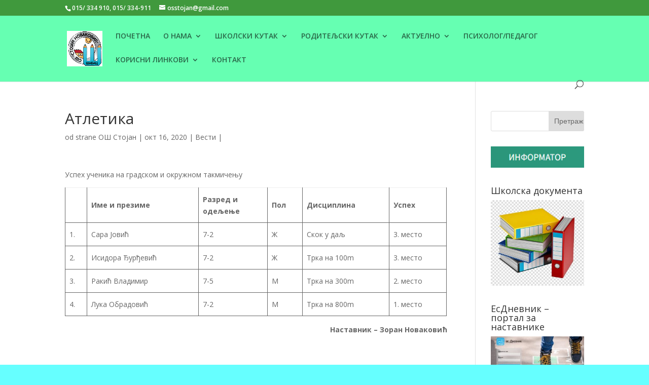

--- FILE ---
content_type: text/html; charset=UTF-8
request_url: https://stojanovaskolasabac.edu.rs/index.php/2020/10/16/atletika_2020/
body_size: 11432
content:
<!DOCTYPE html>
<html lang="sr-RS">
<head>
	<meta charset="UTF-8" />
<meta http-equiv="X-UA-Compatible" content="IE=edge">
	<link rel="pingback" href="https://stojanovaskolasabac.edu.rs/xmlrpc.php" />

	<script type="text/javascript">
		document.documentElement.className = 'js';
	</script>

	<script>var et_site_url='https://stojanovaskolasabac.edu.rs';var et_post_id='1499';function et_core_page_resource_fallback(a,b){"undefined"===typeof b&&(b=a.sheet.cssRules&&0===a.sheet.cssRules.length);b&&(a.onerror=null,a.onload=null,a.href?a.href=et_site_url+"/?et_core_page_resource="+a.id+et_post_id:a.src&&(a.src=et_site_url+"/?et_core_page_resource="+a.id+et_post_id))}
</script><title>Атлетика | ОШ &quot;Стојан Новаковић&quot;</title>
<meta name='robots' content='max-image-preview:large' />
	<style>img:is([sizes="auto" i], [sizes^="auto," i]) { contain-intrinsic-size: 3000px 1500px }</style>
	<link rel='dns-prefetch' href='//fonts.googleapis.com' />
<link rel="alternate" type="application/rss+xml" title="ОШ &quot;Стојан Новаковић&quot; &raquo; довод" href="https://stojanovaskolasabac.edu.rs/index.php/feed/" />
<link rel="alternate" type="application/rss+xml" title="ОШ &quot;Стојан Новаковић&quot; &raquo; довод коментара" href="https://stojanovaskolasabac.edu.rs/index.php/comments/feed/" />
<script type="text/javascript">
/* <![CDATA[ */
window._wpemojiSettings = {"baseUrl":"https:\/\/s.w.org\/images\/core\/emoji\/16.0.1\/72x72\/","ext":".png","svgUrl":"https:\/\/s.w.org\/images\/core\/emoji\/16.0.1\/svg\/","svgExt":".svg","source":{"concatemoji":"https:\/\/stojanovaskolasabac.edu.rs\/wp-includes\/js\/wp-emoji-release.min.js?ver=6.8.3"}};
/*! This file is auto-generated */
!function(s,n){var o,i,e;function c(e){try{var t={supportTests:e,timestamp:(new Date).valueOf()};sessionStorage.setItem(o,JSON.stringify(t))}catch(e){}}function p(e,t,n){e.clearRect(0,0,e.canvas.width,e.canvas.height),e.fillText(t,0,0);var t=new Uint32Array(e.getImageData(0,0,e.canvas.width,e.canvas.height).data),a=(e.clearRect(0,0,e.canvas.width,e.canvas.height),e.fillText(n,0,0),new Uint32Array(e.getImageData(0,0,e.canvas.width,e.canvas.height).data));return t.every(function(e,t){return e===a[t]})}function u(e,t){e.clearRect(0,0,e.canvas.width,e.canvas.height),e.fillText(t,0,0);for(var n=e.getImageData(16,16,1,1),a=0;a<n.data.length;a++)if(0!==n.data[a])return!1;return!0}function f(e,t,n,a){switch(t){case"flag":return n(e,"\ud83c\udff3\ufe0f\u200d\u26a7\ufe0f","\ud83c\udff3\ufe0f\u200b\u26a7\ufe0f")?!1:!n(e,"\ud83c\udde8\ud83c\uddf6","\ud83c\udde8\u200b\ud83c\uddf6")&&!n(e,"\ud83c\udff4\udb40\udc67\udb40\udc62\udb40\udc65\udb40\udc6e\udb40\udc67\udb40\udc7f","\ud83c\udff4\u200b\udb40\udc67\u200b\udb40\udc62\u200b\udb40\udc65\u200b\udb40\udc6e\u200b\udb40\udc67\u200b\udb40\udc7f");case"emoji":return!a(e,"\ud83e\udedf")}return!1}function g(e,t,n,a){var r="undefined"!=typeof WorkerGlobalScope&&self instanceof WorkerGlobalScope?new OffscreenCanvas(300,150):s.createElement("canvas"),o=r.getContext("2d",{willReadFrequently:!0}),i=(o.textBaseline="top",o.font="600 32px Arial",{});return e.forEach(function(e){i[e]=t(o,e,n,a)}),i}function t(e){var t=s.createElement("script");t.src=e,t.defer=!0,s.head.appendChild(t)}"undefined"!=typeof Promise&&(o="wpEmojiSettingsSupports",i=["flag","emoji"],n.supports={everything:!0,everythingExceptFlag:!0},e=new Promise(function(e){s.addEventListener("DOMContentLoaded",e,{once:!0})}),new Promise(function(t){var n=function(){try{var e=JSON.parse(sessionStorage.getItem(o));if("object"==typeof e&&"number"==typeof e.timestamp&&(new Date).valueOf()<e.timestamp+604800&&"object"==typeof e.supportTests)return e.supportTests}catch(e){}return null}();if(!n){if("undefined"!=typeof Worker&&"undefined"!=typeof OffscreenCanvas&&"undefined"!=typeof URL&&URL.createObjectURL&&"undefined"!=typeof Blob)try{var e="postMessage("+g.toString()+"("+[JSON.stringify(i),f.toString(),p.toString(),u.toString()].join(",")+"));",a=new Blob([e],{type:"text/javascript"}),r=new Worker(URL.createObjectURL(a),{name:"wpTestEmojiSupports"});return void(r.onmessage=function(e){c(n=e.data),r.terminate(),t(n)})}catch(e){}c(n=g(i,f,p,u))}t(n)}).then(function(e){for(var t in e)n.supports[t]=e[t],n.supports.everything=n.supports.everything&&n.supports[t],"flag"!==t&&(n.supports.everythingExceptFlag=n.supports.everythingExceptFlag&&n.supports[t]);n.supports.everythingExceptFlag=n.supports.everythingExceptFlag&&!n.supports.flag,n.DOMReady=!1,n.readyCallback=function(){n.DOMReady=!0}}).then(function(){return e}).then(function(){var e;n.supports.everything||(n.readyCallback(),(e=n.source||{}).concatemoji?t(e.concatemoji):e.wpemoji&&e.twemoji&&(t(e.twemoji),t(e.wpemoji)))}))}((window,document),window._wpemojiSettings);
/* ]]> */
</script>
<meta content="Divi v.3.11.1" name="generator"/><style id='wp-emoji-styles-inline-css' type='text/css'>

	img.wp-smiley, img.emoji {
		display: inline !important;
		border: none !important;
		box-shadow: none !important;
		height: 1em !important;
		width: 1em !important;
		margin: 0 0.07em !important;
		vertical-align: -0.1em !important;
		background: none !important;
		padding: 0 !important;
	}
</style>
<link rel='stylesheet' id='wp-block-library-css' href='https://stojanovaskolasabac.edu.rs/wp-includes/css/dist/block-library/style.min.css?ver=6.8.3' type='text/css' media='all' />
<style id='classic-theme-styles-inline-css' type='text/css'>
/*! This file is auto-generated */
.wp-block-button__link{color:#fff;background-color:#32373c;border-radius:9999px;box-shadow:none;text-decoration:none;padding:calc(.667em + 2px) calc(1.333em + 2px);font-size:1.125em}.wp-block-file__button{background:#32373c;color:#fff;text-decoration:none}
</style>
<style id='global-styles-inline-css' type='text/css'>
:root{--wp--preset--aspect-ratio--square: 1;--wp--preset--aspect-ratio--4-3: 4/3;--wp--preset--aspect-ratio--3-4: 3/4;--wp--preset--aspect-ratio--3-2: 3/2;--wp--preset--aspect-ratio--2-3: 2/3;--wp--preset--aspect-ratio--16-9: 16/9;--wp--preset--aspect-ratio--9-16: 9/16;--wp--preset--color--black: #000000;--wp--preset--color--cyan-bluish-gray: #abb8c3;--wp--preset--color--white: #ffffff;--wp--preset--color--pale-pink: #f78da7;--wp--preset--color--vivid-red: #cf2e2e;--wp--preset--color--luminous-vivid-orange: #ff6900;--wp--preset--color--luminous-vivid-amber: #fcb900;--wp--preset--color--light-green-cyan: #7bdcb5;--wp--preset--color--vivid-green-cyan: #00d084;--wp--preset--color--pale-cyan-blue: #8ed1fc;--wp--preset--color--vivid-cyan-blue: #0693e3;--wp--preset--color--vivid-purple: #9b51e0;--wp--preset--gradient--vivid-cyan-blue-to-vivid-purple: linear-gradient(135deg,rgba(6,147,227,1) 0%,rgb(155,81,224) 100%);--wp--preset--gradient--light-green-cyan-to-vivid-green-cyan: linear-gradient(135deg,rgb(122,220,180) 0%,rgb(0,208,130) 100%);--wp--preset--gradient--luminous-vivid-amber-to-luminous-vivid-orange: linear-gradient(135deg,rgba(252,185,0,1) 0%,rgba(255,105,0,1) 100%);--wp--preset--gradient--luminous-vivid-orange-to-vivid-red: linear-gradient(135deg,rgba(255,105,0,1) 0%,rgb(207,46,46) 100%);--wp--preset--gradient--very-light-gray-to-cyan-bluish-gray: linear-gradient(135deg,rgb(238,238,238) 0%,rgb(169,184,195) 100%);--wp--preset--gradient--cool-to-warm-spectrum: linear-gradient(135deg,rgb(74,234,220) 0%,rgb(151,120,209) 20%,rgb(207,42,186) 40%,rgb(238,44,130) 60%,rgb(251,105,98) 80%,rgb(254,248,76) 100%);--wp--preset--gradient--blush-light-purple: linear-gradient(135deg,rgb(255,206,236) 0%,rgb(152,150,240) 100%);--wp--preset--gradient--blush-bordeaux: linear-gradient(135deg,rgb(254,205,165) 0%,rgb(254,45,45) 50%,rgb(107,0,62) 100%);--wp--preset--gradient--luminous-dusk: linear-gradient(135deg,rgb(255,203,112) 0%,rgb(199,81,192) 50%,rgb(65,88,208) 100%);--wp--preset--gradient--pale-ocean: linear-gradient(135deg,rgb(255,245,203) 0%,rgb(182,227,212) 50%,rgb(51,167,181) 100%);--wp--preset--gradient--electric-grass: linear-gradient(135deg,rgb(202,248,128) 0%,rgb(113,206,126) 100%);--wp--preset--gradient--midnight: linear-gradient(135deg,rgb(2,3,129) 0%,rgb(40,116,252) 100%);--wp--preset--font-size--small: 13px;--wp--preset--font-size--medium: 20px;--wp--preset--font-size--large: 36px;--wp--preset--font-size--x-large: 42px;--wp--preset--spacing--20: 0.44rem;--wp--preset--spacing--30: 0.67rem;--wp--preset--spacing--40: 1rem;--wp--preset--spacing--50: 1.5rem;--wp--preset--spacing--60: 2.25rem;--wp--preset--spacing--70: 3.38rem;--wp--preset--spacing--80: 5.06rem;--wp--preset--shadow--natural: 6px 6px 9px rgba(0, 0, 0, 0.2);--wp--preset--shadow--deep: 12px 12px 50px rgba(0, 0, 0, 0.4);--wp--preset--shadow--sharp: 6px 6px 0px rgba(0, 0, 0, 0.2);--wp--preset--shadow--outlined: 6px 6px 0px -3px rgba(255, 255, 255, 1), 6px 6px rgba(0, 0, 0, 1);--wp--preset--shadow--crisp: 6px 6px 0px rgba(0, 0, 0, 1);}:where(.is-layout-flex){gap: 0.5em;}:where(.is-layout-grid){gap: 0.5em;}body .is-layout-flex{display: flex;}.is-layout-flex{flex-wrap: wrap;align-items: center;}.is-layout-flex > :is(*, div){margin: 0;}body .is-layout-grid{display: grid;}.is-layout-grid > :is(*, div){margin: 0;}:where(.wp-block-columns.is-layout-flex){gap: 2em;}:where(.wp-block-columns.is-layout-grid){gap: 2em;}:where(.wp-block-post-template.is-layout-flex){gap: 1.25em;}:where(.wp-block-post-template.is-layout-grid){gap: 1.25em;}.has-black-color{color: var(--wp--preset--color--black) !important;}.has-cyan-bluish-gray-color{color: var(--wp--preset--color--cyan-bluish-gray) !important;}.has-white-color{color: var(--wp--preset--color--white) !important;}.has-pale-pink-color{color: var(--wp--preset--color--pale-pink) !important;}.has-vivid-red-color{color: var(--wp--preset--color--vivid-red) !important;}.has-luminous-vivid-orange-color{color: var(--wp--preset--color--luminous-vivid-orange) !important;}.has-luminous-vivid-amber-color{color: var(--wp--preset--color--luminous-vivid-amber) !important;}.has-light-green-cyan-color{color: var(--wp--preset--color--light-green-cyan) !important;}.has-vivid-green-cyan-color{color: var(--wp--preset--color--vivid-green-cyan) !important;}.has-pale-cyan-blue-color{color: var(--wp--preset--color--pale-cyan-blue) !important;}.has-vivid-cyan-blue-color{color: var(--wp--preset--color--vivid-cyan-blue) !important;}.has-vivid-purple-color{color: var(--wp--preset--color--vivid-purple) !important;}.has-black-background-color{background-color: var(--wp--preset--color--black) !important;}.has-cyan-bluish-gray-background-color{background-color: var(--wp--preset--color--cyan-bluish-gray) !important;}.has-white-background-color{background-color: var(--wp--preset--color--white) !important;}.has-pale-pink-background-color{background-color: var(--wp--preset--color--pale-pink) !important;}.has-vivid-red-background-color{background-color: var(--wp--preset--color--vivid-red) !important;}.has-luminous-vivid-orange-background-color{background-color: var(--wp--preset--color--luminous-vivid-orange) !important;}.has-luminous-vivid-amber-background-color{background-color: var(--wp--preset--color--luminous-vivid-amber) !important;}.has-light-green-cyan-background-color{background-color: var(--wp--preset--color--light-green-cyan) !important;}.has-vivid-green-cyan-background-color{background-color: var(--wp--preset--color--vivid-green-cyan) !important;}.has-pale-cyan-blue-background-color{background-color: var(--wp--preset--color--pale-cyan-blue) !important;}.has-vivid-cyan-blue-background-color{background-color: var(--wp--preset--color--vivid-cyan-blue) !important;}.has-vivid-purple-background-color{background-color: var(--wp--preset--color--vivid-purple) !important;}.has-black-border-color{border-color: var(--wp--preset--color--black) !important;}.has-cyan-bluish-gray-border-color{border-color: var(--wp--preset--color--cyan-bluish-gray) !important;}.has-white-border-color{border-color: var(--wp--preset--color--white) !important;}.has-pale-pink-border-color{border-color: var(--wp--preset--color--pale-pink) !important;}.has-vivid-red-border-color{border-color: var(--wp--preset--color--vivid-red) !important;}.has-luminous-vivid-orange-border-color{border-color: var(--wp--preset--color--luminous-vivid-orange) !important;}.has-luminous-vivid-amber-border-color{border-color: var(--wp--preset--color--luminous-vivid-amber) !important;}.has-light-green-cyan-border-color{border-color: var(--wp--preset--color--light-green-cyan) !important;}.has-vivid-green-cyan-border-color{border-color: var(--wp--preset--color--vivid-green-cyan) !important;}.has-pale-cyan-blue-border-color{border-color: var(--wp--preset--color--pale-cyan-blue) !important;}.has-vivid-cyan-blue-border-color{border-color: var(--wp--preset--color--vivid-cyan-blue) !important;}.has-vivid-purple-border-color{border-color: var(--wp--preset--color--vivid-purple) !important;}.has-vivid-cyan-blue-to-vivid-purple-gradient-background{background: var(--wp--preset--gradient--vivid-cyan-blue-to-vivid-purple) !important;}.has-light-green-cyan-to-vivid-green-cyan-gradient-background{background: var(--wp--preset--gradient--light-green-cyan-to-vivid-green-cyan) !important;}.has-luminous-vivid-amber-to-luminous-vivid-orange-gradient-background{background: var(--wp--preset--gradient--luminous-vivid-amber-to-luminous-vivid-orange) !important;}.has-luminous-vivid-orange-to-vivid-red-gradient-background{background: var(--wp--preset--gradient--luminous-vivid-orange-to-vivid-red) !important;}.has-very-light-gray-to-cyan-bluish-gray-gradient-background{background: var(--wp--preset--gradient--very-light-gray-to-cyan-bluish-gray) !important;}.has-cool-to-warm-spectrum-gradient-background{background: var(--wp--preset--gradient--cool-to-warm-spectrum) !important;}.has-blush-light-purple-gradient-background{background: var(--wp--preset--gradient--blush-light-purple) !important;}.has-blush-bordeaux-gradient-background{background: var(--wp--preset--gradient--blush-bordeaux) !important;}.has-luminous-dusk-gradient-background{background: var(--wp--preset--gradient--luminous-dusk) !important;}.has-pale-ocean-gradient-background{background: var(--wp--preset--gradient--pale-ocean) !important;}.has-electric-grass-gradient-background{background: var(--wp--preset--gradient--electric-grass) !important;}.has-midnight-gradient-background{background: var(--wp--preset--gradient--midnight) !important;}.has-small-font-size{font-size: var(--wp--preset--font-size--small) !important;}.has-medium-font-size{font-size: var(--wp--preset--font-size--medium) !important;}.has-large-font-size{font-size: var(--wp--preset--font-size--large) !important;}.has-x-large-font-size{font-size: var(--wp--preset--font-size--x-large) !important;}
:where(.wp-block-post-template.is-layout-flex){gap: 1.25em;}:where(.wp-block-post-template.is-layout-grid){gap: 1.25em;}
:where(.wp-block-columns.is-layout-flex){gap: 2em;}:where(.wp-block-columns.is-layout-grid){gap: 2em;}
:root :where(.wp-block-pullquote){font-size: 1.5em;line-height: 1.6;}
</style>
<link rel='stylesheet' id='divi-fonts-css' href='https://fonts.googleapis.com/css?family=Open+Sans:300italic,400italic,600italic,700italic,800italic,400,300,600,700,800&#038;subset=latin,latin-ext' type='text/css' media='all' />
<link rel='stylesheet' id='divi-style-css' href='https://stojanovaskolasabac.edu.rs/wp-content/themes/Divi/style.css?ver=3.11.1' type='text/css' media='all' />
<link rel='stylesheet' id='dashicons-css' href='https://stojanovaskolasabac.edu.rs/wp-includes/css/dashicons.min.css?ver=6.8.3' type='text/css' media='all' />
<script type="text/javascript" src="https://stojanovaskolasabac.edu.rs/wp-includes/js/jquery/jquery.min.js?ver=3.7.1" id="jquery-core-js"></script>
<script type="text/javascript" src="https://stojanovaskolasabac.edu.rs/wp-includes/js/jquery/jquery-migrate.min.js?ver=3.4.1" id="jquery-migrate-js"></script>
<link rel="https://api.w.org/" href="https://stojanovaskolasabac.edu.rs/index.php/wp-json/" /><link rel="alternate" title="JSON" type="application/json" href="https://stojanovaskolasabac.edu.rs/index.php/wp-json/wp/v2/posts/1499" /><link rel="EditURI" type="application/rsd+xml" title="RSD" href="https://stojanovaskolasabac.edu.rs/xmlrpc.php?rsd" />
<meta name="generator" content="WordPress 6.8.3" />
<link rel="canonical" href="https://stojanovaskolasabac.edu.rs/index.php/2020/10/16/atletika_2020/" />
<link rel='shortlink' href='https://stojanovaskolasabac.edu.rs/?p=1499' />
<link rel="alternate" title="oEmbed (JSON)" type="application/json+oembed" href="https://stojanovaskolasabac.edu.rs/index.php/wp-json/oembed/1.0/embed?url=https%3A%2F%2Fstojanovaskolasabac.edu.rs%2Findex.php%2F2020%2F10%2F16%2Fatletika_2020%2F" />
<link rel="alternate" title="oEmbed (XML)" type="text/xml+oembed" href="https://stojanovaskolasabac.edu.rs/index.php/wp-json/oembed/1.0/embed?url=https%3A%2F%2Fstojanovaskolasabac.edu.rs%2Findex.php%2F2020%2F10%2F16%2Fatletika_2020%2F&#038;format=xml" />
<meta name="viewport" content="width=device-width, initial-scale=1.0, maximum-scale=1.0, user-scalable=0" /><style type="text/css" id="custom-background-css">
body.custom-background { background-color: #66ffff; }
</style>
	<link rel="icon" href="https://stojanovaskolasabac.edu.rs/wp-content/uploads/2024/03/cropped-Logo-5125x512-1-32x32.jpg" sizes="32x32" />
<link rel="icon" href="https://stojanovaskolasabac.edu.rs/wp-content/uploads/2024/03/cropped-Logo-5125x512-1-192x192.jpg" sizes="192x192" />
<link rel="apple-touch-icon" href="https://stojanovaskolasabac.edu.rs/wp-content/uploads/2024/03/cropped-Logo-5125x512-1-180x180.jpg" />
<meta name="msapplication-TileImage" content="https://stojanovaskolasabac.edu.rs/wp-content/uploads/2024/03/cropped-Logo-5125x512-1-270x270.jpg" />
<style id="et-divi-customizer-global-cached-inline-styles">#main-header,#main-header .nav li ul,.et-search-form,#main-header .et_mobile_menu{background-color:#66ffb2}#main-header .nav li ul{background-color:#ccffe5}.nav li ul{border-color:#40993d}#top-header,#et-secondary-nav li ul{background-color:#40993d}#main-header .nav li ul a{color:rgba(0,0,0,0.7)}#top-menu li.current-menu-ancestor>a,#top-menu li.current-menu-item>a,.et_color_scheme_red #top-menu li.current-menu-ancestor>a,.et_color_scheme_red #top-menu li.current-menu-item>a,.et_color_scheme_pink #top-menu li.current-menu-ancestor>a,.et_color_scheme_pink #top-menu li.current-menu-item>a,.et_color_scheme_orange #top-menu li.current-menu-ancestor>a,.et_color_scheme_orange #top-menu li.current-menu-item>a,.et_color_scheme_green #top-menu li.current-menu-ancestor>a,.et_color_scheme_green #top-menu li.current-menu-item>a{color:#873248}#main-footer{background-color:#40993d}#footer-widgets .footer-widget a,#footer-widgets .footer-widget li a,#footer-widgets .footer-widget li a:hover{color:#ffffff}.footer-widget{color:#ffffff}#main-footer .footer-widget h4{color:#40993d}.footer-widget li:before{border-color:#40993d}.footer-widget .et_pb_widget div,.footer-widget .et_pb_widget ul,.footer-widget .et_pb_widget ol,.footer-widget .et_pb_widget label{line-height:1.7em}#et-footer-nav .bottom-nav li.current-menu-item a{color:#2ea3f2}@media only screen and (min-width:981px){.et_header_style_centered.et_hide_primary_logo #main-header:not(.et-fixed-header) .logo_container,.et_header_style_centered.et_hide_fixed_logo #main-header.et-fixed-header .logo_container{height:11.88px}.et-fixed-header#main-header,.et-fixed-header#main-header .nav li ul,.et-fixed-header .et-search-form{background-color:#ffffff}}@media only screen and (min-width:1350px){.et_pb_row{padding:27px 0}.et_pb_section{padding:54px 0}.single.et_pb_pagebuilder_layout.et_full_width_page .et_post_meta_wrapper{padding-top:81px}.et_pb_section.et_pb_section_first{padding-top:inherit}.et_pb_fullwidth_section{padding:0}}@media only screen and (max-width:980px){#main-header,#main-header .nav li ul,.et-search-form,#main-header .et_mobile_menu{background-color:#ffffff}}</style></head>
<body class="wp-singular post-template-default single single-post postid-1499 single-format-standard custom-background wp-theme-Divi et_pb_button_helper_class et_fixed_nav et_show_nav et_secondary_nav_enabled et_pb_gutter osx et_pb_gutters3 et_primary_nav_dropdown_animation_fade et_secondary_nav_dropdown_animation_fade et_pb_footer_columns4 et_header_style_left et_right_sidebar et_divi_theme et-db et_minified_js et_minified_css">
	<div id="page-container">

					<div id="top-header">
			<div class="container clearfix">

			
				<div id="et-info">
									<span id="et-info-phone">015/ 334 910, 015/ 334-911</span>
				
									<a href="mailto:osstojan@gmail.com"><span id="et-info-email">osstojan@gmail.com</span></a>
				
								</div> <!-- #et-info -->

			
				<div id="et-secondary-menu">
								</div> <!-- #et-secondary-menu -->

			</div> <!-- .container -->
		</div> <!-- #top-header -->
		
	
			<header id="main-header" data-height-onload="66">
			<div class="container clearfix et_menu_container">
							<div class="logo_container">
					<span class="logo_helper"></span>
					<a href="https://stojanovaskolasabac.edu.rs/">
						<img src="http://stojanovaskolasabac.edu.rs/wp-content/uploads/2024/03/Logo-5125x512-1.jpg" alt="ОШ &quot;Стојан Новаковић&quot;" id="logo" data-height-percentage="54" />
					</a>
				</div>
							<div id="et-top-navigation" data-height="66" data-fixed-height="40">
											<nav id="top-menu-nav">
						<ul id="top-menu" class="nav"><li id="menu-item-762" class="menu-item menu-item-type-post_type menu-item-object-page menu-item-home menu-item-762"><a href="https://stojanovaskolasabac.edu.rs/">ПОЧЕТНА</a></li>
<li id="menu-item-122" class="menu-item menu-item-type-post_type menu-item-object-page menu-item-has-children menu-item-122"><a href="https://stojanovaskolasabac.edu.rs/index.php/o_nama/">О НАМА</a>
<ul class="sub-menu">
	<li id="menu-item-1645" class="menu-item menu-item-type-post_type menu-item-object-page menu-item-1645"><a href="https://stojanovaskolasabac.edu.rs/index.php/o_nama/po_njemu_smo_dobili_ime/">По њему смо добили име</a></li>
	<li id="menu-item-123" class="menu-item menu-item-type-post_type menu-item-object-page menu-item-123"><a href="https://stojanovaskolasabac.edu.rs/index.php/o_nama/skola_nekad/">ШКОЛА НЕКАД</a></li>
	<li id="menu-item-124" class="menu-item menu-item-type-post_type menu-item-object-page menu-item-124"><a href="https://stojanovaskolasabac.edu.rs/index.php/o_nama/skola_danas/">ШКОЛА ДАНАС</a></li>
	<li id="menu-item-139" class="menu-item menu-item-type-post_type menu-item-object-page menu-item-has-children menu-item-139"><a href="https://stojanovaskolasabac.edu.rs/index.php/o_nama/izdvojene_jedinice/">ИЗДВОЈЕНЕ ЈЕДИНИЦЕ</a>
	<ul class="sub-menu">
		<li id="menu-item-142" class="menu-item menu-item-type-post_type menu-item-object-page menu-item-142"><a href="https://stojanovaskolasabac.edu.rs/index.php/o_nama/izdvojene_jedinice/letnjikovac/">ИО ЛЕТЊИКОВАЦ</a></li>
		<li id="menu-item-141" class="menu-item menu-item-type-post_type menu-item-object-page menu-item-141"><a href="https://stojanovaskolasabac.edu.rs/index.php/o_nama/izdvojene_jedinice/gornja_vranjska/">ИО ГОРЊА ВРАЊСКА</a></li>
		<li id="menu-item-140" class="menu-item menu-item-type-post_type menu-item-object-page menu-item-140"><a href="https://stojanovaskolasabac.edu.rs/index.php/o_nama/izdvojene_jedinice/pocerski_pricinovic/">ПОЦЕРСКИ ПРИЧИНОВИЋ</a></li>
	</ul>
</li>
	<li id="menu-item-125" class="menu-item menu-item-type-post_type menu-item-object-page menu-item-has-children menu-item-125"><a href="https://stojanovaskolasabac.edu.rs/index.php/zaposleni/">ЗАПОСЛЕНИ</a>
	<ul class="sub-menu">
		<li id="menu-item-130" class="menu-item menu-item-type-post_type menu-item-object-page menu-item-130"><a href="https://stojanovaskolasabac.edu.rs/index.php/zaposleni/rukovodstvo_skole/">РУКОВОДСТВО ШКОЛЕ</a></li>
		<li id="menu-item-129" class="menu-item menu-item-type-post_type menu-item-object-page menu-item-129"><a href="https://stojanovaskolasabac.edu.rs/index.php/zaposleni/ucitelji/">РАЗРЕДНА НАСТАВА</a></li>
		<li id="menu-item-128" class="menu-item menu-item-type-post_type menu-item-object-page menu-item-128"><a href="https://stojanovaskolasabac.edu.rs/index.php/zaposleni/nastavnici/">ПРЕДМЕТНА НАСТАВА</a></li>
		<li id="menu-item-126" class="menu-item menu-item-type-post_type menu-item-object-page menu-item-126"><a href="https://stojanovaskolasabac.edu.rs/index.php/zaposleni/vannastavno_osoblje/">ВАННАСТАВНО ОСОБЉЕ</a></li>
	</ul>
</li>
	<li id="menu-item-1732" class="menu-item menu-item-type-post_type menu-item-object-page menu-item-1732"><a href="https://stojanovaskolasabac.edu.rs/index.php/u_saradnji_sa/">У САРАДЊИ СА …</a></li>
	<li id="menu-item-2328" class="menu-item menu-item-type-post_type menu-item-object-page menu-item-2328"><a href="https://stojanovaskolasabac.edu.rs/index.php/timovi-u-skoli-2023-24/">ТИМОВИ У ШКОЛСКОЈ 2025/26.</a></li>
	<li id="menu-item-626" class="menu-item menu-item-type-post_type menu-item-object-page menu-item-626"><a href="https://stojanovaskolasabac.edu.rs/index.php/o_nama/skolski-odbor/">ШКОЛСКИ ОДБОР</a></li>
	<li id="menu-item-154" class="menu-item menu-item-type-post_type menu-item-object-page menu-item-154"><a href="https://stojanovaskolasabac.edu.rs/index.php/o_nama/skolska_dokumenta/">ШКОЛАСКА ДОКУМЕНТА</a></li>
	<li id="menu-item-153" class="menu-item menu-item-type-post_type menu-item-object-page menu-item-153"><a href="https://stojanovaskolasabac.edu.rs/index.php/o_nama/javne_nabavke/">ЈАВНЕ НАБАВКЕ</a></li>
	<li id="menu-item-790" class="menu-item menu-item-type-post_type menu-item-object-page menu-item-790"><a href="https://stojanovaskolasabac.edu.rs/index.php/o_nama/letopis/">ЛЕТОПИС</a></li>
	<li id="menu-item-1808" class="menu-item menu-item-type-post_type menu-item-object-page menu-item-has-children menu-item-1808"><a href="https://stojanovaskolasabac.edu.rs/index.php/%d1%88%d0%ba%d0%be%d0%bb%d1%81%d0%ba%d0%b8-%d0%b5%d0%bb%d0%b5%d0%ba%d1%82%d1%80%d0%be%d0%bd%d1%81%d0%ba%d0%b8-%d1%87%d0%b0%d1%81%d0%be%d0%bf%d0%b8%d1%81%d0%b8/">ШКОЛСКИ ЕЛЕКТРОНСКИ ЧАСОПИСИ</a>
	<ul class="sub-menu">
		<li id="menu-item-1715" class="menu-item menu-item-type-custom menu-item-object-custom menu-item-1715"><a href="http://anyflip.com/bookcase/xstr/?fbclid=IwAR2-mY44Pdt6nEMijL6SnOfyHYMB4cjCDfYo5s5ExhD_5tz9sqRUyQc9Xd0">Стојановац</a></li>
		<li id="menu-item-1809" class="menu-item menu-item-type-custom menu-item-object-custom menu-item-1809"><a href="https://anyflip.com/oheyn/jhjc/">Еколошка енигматика</a></li>
	</ul>
</li>
</ul>
</li>
<li id="menu-item-40" class="menu-item menu-item-type-post_type menu-item-object-page menu-item-has-children menu-item-40"><a href="https://stojanovaskolasabac.edu.rs/index.php/skolski_kutak/">ШКОЛСКИ КУТАК</a>
<ul class="sub-menu">
	<li id="menu-item-54" class="menu-item menu-item-type-post_type menu-item-object-page menu-item-54"><a href="https://stojanovaskolasabac.edu.rs/index.php/skolski_kutak/raspored_casova/">Распоред часова за школску 2025/26. годину</a></li>
	<li id="menu-item-725" class="menu-item menu-item-type-post_type menu-item-object-page menu-item-725"><a href="https://stojanovaskolasabac.edu.rs/index.php/skolski_kutak/raspored-zvona/">РАСПОРЕД ЗВОНА</a></li>
	<li id="menu-item-826" class="menu-item menu-item-type-post_type menu-item-object-page menu-item-826"><a href="https://stojanovaskolasabac.edu.rs/index.php/skolski_kutak/raspored_pisanih_provera/">РАСПОРЕД ПИСАНИХ ПРОВЕРА</a></li>
	<li id="menu-item-2069" class="menu-item menu-item-type-post_type menu-item-object-page menu-item-2069"><a href="https://stojanovaskolasabac.edu.rs/index.php/slobodne_nastavne_aktivnosti/">Слободне наставне активности</a></li>
	<li id="menu-item-2815" class="menu-item menu-item-type-post_type menu-item-object-page menu-item-2815"><a href="https://stojanovaskolasabac.edu.rs/index.php/sekcije/">Секције</a></li>
	<li id="menu-item-2451" class="menu-item menu-item-type-post_type menu-item-object-page menu-item-2451"><a href="https://stojanovaskolasabac.edu.rs/index.php/kriterijumi-za-ocenjivanje/">Критеријуми за оцењивање</a></li>
	<li id="menu-item-856" class="menu-item menu-item-type-post_type menu-item-object-page menu-item-856"><a href="https://stojanovaskolasabac.edu.rs/index.php/skolski_kutak/kalendar_takmicewa/">КАЛЕНДАР ТАКМИЧЕЊА</a></li>
	<li id="menu-item-1710" class="menu-item menu-item-type-post_type menu-item-object-page menu-item-1710"><a href="https://stojanovaskolasabac.edu.rs/index.php/nastava_na_daljinu/">НАСТАВА НА ДАЉИНУ</a></li>
	<li id="menu-item-2696" class="menu-item menu-item-type-post_type menu-item-object-page menu-item-2696"><a href="https://stojanovaskolasabac.edu.rs/index.php/skolski_kutak/spisak_udzbenika/">СПИСАК УЏБЕНИКА</a></li>
	<li id="menu-item-53" class="menu-item menu-item-type-post_type menu-item-object-page menu-item-53"><a href="https://stojanovaskolasabac.edu.rs/index.php/skolski_kutak/ucenicki_parlament/">УЧЕНИЧКИ ПАРЛАМЕНТ</a></li>
	<li id="menu-item-1541" class="menu-item menu-item-type-post_type menu-item-object-page menu-item-1541"><a href="https://stojanovaskolasabac.edu.rs/index.php/skolski_kutak/digitalno_nasilje/">ДИГИТАЛНО НАСИЉЕ</a></li>
	<li id="menu-item-1170" class="menu-item menu-item-type-post_type menu-item-object-page menu-item-1170"><a href="https://stojanovaskolasabac.edu.rs/index.php/kutak_za_osmake/">КУТАК ЗА ОСМАКЕ</a></li>
</ul>
</li>
<li id="menu-item-785" class="menu-item menu-item-type-post_type menu-item-object-page menu-item-has-children menu-item-785"><a href="https://stojanovaskolasabac.edu.rs/index.php/roditeljski_kutak/">РОДИТЕЉСКИ КУТАК</a>
<ul class="sub-menu">
	<li id="menu-item-50" class="menu-item menu-item-type-post_type menu-item-object-page menu-item-50"><a href="https://stojanovaskolasabac.edu.rs/index.php/roditeljski_kutak/dani_otvorene_skole/">ДАНИ ОТВОРЕНЕ ШКОЛЕ</a></li>
	<li id="menu-item-51" class="menu-item menu-item-type-post_type menu-item-object-page menu-item-51"><a href="https://stojanovaskolasabac.edu.rs/index.php/roditeljski_kutak/dani_otvorenih_vrata/">ДАНИ ОТВОРЕНИХ ВРАТА</a></li>
	<li id="menu-item-1938" class="menu-item menu-item-type-post_type menu-item-object-page menu-item-1938"><a href="https://stojanovaskolasabac.edu.rs/index.php/upis_prvaka/">УПИС ПРВАКА</a></li>
	<li id="menu-item-48" class="menu-item menu-item-type-post_type menu-item-object-page menu-item-48"><a href="https://stojanovaskolasabac.edu.rs/index.php/skolski_kutak/primeri_uplatnica/">ПРИМЕРИ УПЛАТНИЦА</a></li>
	<li id="menu-item-1536" class="menu-item menu-item-type-post_type menu-item-object-page menu-item-1536"><a href="https://stojanovaskolasabac.edu.rs/index.php/roditeljski_kutak/pametno_bezbedno/">ПАМЕТНО БЕЗБЕДНО</a></li>
</ul>
</li>
<li id="menu-item-102" class="menu-item menu-item-type-post_type menu-item-object-page menu-item-has-children menu-item-102"><a href="https://stojanovaskolasabac.edu.rs/index.php/aktuelno/">АКТУЕЛНО</a>
<ul class="sub-menu">
	<li id="menu-item-1765" class="menu-item menu-item-type-post_type menu-item-object-page menu-item-1765"><a href="https://stojanovaskolasabac.edu.rs/index.php/odgovoran-odnos-prema-zdravlju/">Одговоран однос према здрављу</a></li>
	<li id="menu-item-46" class="menu-item menu-item-type-post_type menu-item-object-page menu-item-46"><a href="https://stojanovaskolasabac.edu.rs/index.php/dogadjaji/">ДОГАЂАЈИ</a></li>
	<li id="menu-item-45" class="menu-item menu-item-type-post_type menu-item-object-page menu-item-45"><a href="https://stojanovaskolasabac.edu.rs/index.php/vesti/">ВЕСТИ</a></li>
	<li id="menu-item-93" class="menu-item menu-item-type-post_type menu-item-object-page menu-item-93"><a href="https://stojanovaskolasabac.edu.rs/index.php/javne_nabavke/">ЈАВНЕ НАБАВКЕ</a></li>
</ul>
</li>
<li id="menu-item-1182" class="menu-item menu-item-type-post_type menu-item-object-page menu-item-1182"><a href="https://stojanovaskolasabac.edu.rs/index.php/psiholog_pedagog/">ПСИХОЛОГ/ПЕДАГОГ</a></li>
<li id="menu-item-1566" class="menu-item menu-item-type-post_type menu-item-object-page menu-item-has-children menu-item-1566"><a href="https://stojanovaskolasabac.edu.rs/index.php/korisni_linkovi/">КОРИСНИ ЛИНКОВИ</a>
<ul class="sub-menu">
	<li id="menu-item-1567" class="menu-item menu-item-type-custom menu-item-object-custom menu-item-1567"><a href="http://www.mpn.gov.rs">Министарство просвете, науке и технолошког развоја</a></li>
	<li id="menu-item-1568" class="menu-item menu-item-type-custom menu-item-object-custom menu-item-1568"><a href="http://skolskaupravavaljevo.wordpress.com">Школска управа Ваљево</a></li>
	<li id="menu-item-1569" class="menu-item menu-item-type-custom menu-item-object-custom menu-item-1569"><a href="http://zuov.gov.rs">Завод за унапређивање образовања и васпитања</a></li>
	<li id="menu-item-1919" class="menu-item menu-item-type-custom menu-item-object-custom menu-item-1919"><a href="http://http://azk.gov.rs/?page_id=75148">Нострификација диплома</a></li>
</ul>
</li>
<li id="menu-item-37" class="menu-item menu-item-type-post_type menu-item-object-page menu-item-37"><a href="https://stojanovaskolasabac.edu.rs/index.php/kontakt/">КОНТАКТ</a></li>
</ul>						</nav>
					
					
					
										<div id="et_top_search">
						<span id="et_search_icon"></span>
					</div>
					
					<div id="et_mobile_nav_menu">
				<div class="mobile_nav closed">
					<span class="select_page">Izaberite stranicu</span>
					<span class="mobile_menu_bar mobile_menu_bar_toggle"></span>
				</div>
			</div>				</div> <!-- #et-top-navigation -->
			</div> <!-- .container -->
			<div class="et_search_outer">
				<div class="container et_search_form_container">
					<form role="search" method="get" class="et-search-form" action="https://stojanovaskolasabac.edu.rs/">
					<input type="search" class="et-search-field" placeholder="Pretraga &hellip;" value="" name="s" title="Pretraži:" />					</form>
					<span class="et_close_search_field"></span>
				</div>
			</div>
		</header> <!-- #main-header -->
			<div id="et-main-area">
	
<div id="main-content">
		<div class="container">
		<div id="content-area" class="clearfix">
			<div id="left-area">
											<article id="post-1499" class="et_pb_post post-1499 post type-post status-publish format-standard hentry category-4">
											<div class="et_post_meta_wrapper">
							<h1 class="entry-title">Атлетика</h1>

						<p class="post-meta"> od strane <span class="author vcard"><a href="https://stojanovaskolasabac.edu.rs/index.php/author/jyho6xq2ww/" title="Objavio ОШ Стојан" rel="author">ОШ Стојан</a></span> | <span class="published">окт 16, 2020</span> | <a href="https://stojanovaskolasabac.edu.rs/index.php/category/%d0%b2%d0%b5%d1%81%d1%82%d0%b8/" rel="category tag">Вести</a> | </p>
												</div> <!-- .et_post_meta_wrapper -->
				
					<div class="entry-content">
					
<p>Успех ученика на градском и окружном
такмичењу</p>



<table class="wp-block-table is-style-regular"><tbody><tr><td>    </td><td><strong>Име и презиме</strong></td><td><strong>Разред и</strong><br><strong>одељење</strong></td><td><strong>Пол</strong> </td><td><strong>Дисциплина </strong>   </td><td><strong>Успех</strong>   </td></tr><tr><td>1.</td><td>Сара Јовић</td><td>7-2</td><td>Ж   </td><td>Скок у даљ   </td><td>3. место   </td></tr><tr><td>2.</td><td>Исидора Ђурђевић   </td><td>7-2</td><td>Ж   </td><td>Трка на 100m   </td><td>3. место   </td></tr><tr><td>3.</td><td>Ракић Владимир</td><td>7-5</td><td>М   </td><td>Трка на 300m   </td><td>2. место   </td></tr><tr><td>4.</td><td>Лука Обрадовић </td><td>7-2</td><td>М   </td><td>Трка на 800m   </td><td>1. место   </td></tr></tbody></table>



<p style="text-align:right"><strong>Наставник – Зоран Новаковић</strong></p>
					</div> <!-- .entry-content -->
					<div class="et_post_meta_wrapper">
					
					
										</div> <!-- .et_post_meta_wrapper -->
				</article> <!-- .et_pb_post -->

						</div> <!-- #left-area -->

				<div id="sidebar">
		<div id="search-2" class="et_pb_widget widget_search"><form role="search" method="get" id="searchform" class="searchform" action="https://stojanovaskolasabac.edu.rs/">
				<div>
					<label class="screen-reader-text" for="s">Претрага за:</label>
					<input type="text" value="" name="s" id="s" />
					<input type="submit" id="searchsubmit" value="Претражи" />
				</div>
			</form></div> <!-- end .et_pb_widget --><div id="media_image-11" class="et_pb_widget widget_media_image"><a href="https://informator.poverenik.rs/informator?org=W3o2QSawmvRNHACHQ"><img width="203" height="46" src="https://stojanovaskolasabac.edu.rs/wp-content/uploads/2022/11/Informator.png" class="image wp-image-2205  attachment-full size-full" alt="" style="max-width: 100%; height: auto;" decoding="async" loading="lazy" /></a></div> <!-- end .et_pb_widget --><div id="media_image-6" class="et_pb_widget widget_media_image"><h4 class="widgettitle">Школска документа</h4><a href="http://stojanovaskolasabac.edu.rs/index.php/o_nama/skolska_dokumenta/"><img width="300" height="276" src="https://stojanovaskolasabac.edu.rs/wp-content/uploads/2024/03/dokumenti-300x276.jpg" class="image wp-image-2587  attachment-medium size-medium" alt="" style="max-width: 100%; height: auto;" decoding="async" loading="lazy" srcset="https://stojanovaskolasabac.edu.rs/wp-content/uploads/2024/03/dokumenti-300x276.jpg 300w, https://stojanovaskolasabac.edu.rs/wp-content/uploads/2024/03/dokumenti.jpg 720w" sizes="auto, (max-width: 300px) 100vw, 300px" /></a></div> <!-- end .et_pb_widget --><div id="media_image-4" class="et_pb_widget widget_media_image"><h4 class="widgettitle">ЕсДневник &#8211; портал за наставнике</h4><a href="http://www.esdnevnik.rs"><img width="300" height="169" src="https://stojanovaskolasabac.edu.rs/wp-content/uploads/2024/03/ednevnik-1-300x169.jpg" class="image wp-image-2584  attachment-medium size-medium" alt="" style="max-width: 100%; height: auto;" decoding="async" loading="lazy" srcset="https://stojanovaskolasabac.edu.rs/wp-content/uploads/2024/03/ednevnik-1-300x169.jpg 300w, https://stojanovaskolasabac.edu.rs/wp-content/uploads/2024/03/ednevnik-1-768x433.jpg 768w, https://stojanovaskolasabac.edu.rs/wp-content/uploads/2024/03/ednevnik-1.jpg 925w" sizes="auto, (max-width: 300px) 100vw, 300px" /></a></div> <!-- end .et_pb_widget --><div id="media_image-5" class="et_pb_widget widget_media_image"><h4 class="widgettitle">ЕсДневик &#8211; портал за родитеље</h4><a href="https://moj.esdnevnik.rs/login"><img width="300" height="169" src="https://stojanovaskolasabac.edu.rs/wp-content/uploads/2024/03/moj-300x169.jpg" class="image wp-image-2586  attachment-medium size-medium" alt="" style="max-width: 100%; height: auto;" decoding="async" loading="lazy" srcset="https://stojanovaskolasabac.edu.rs/wp-content/uploads/2024/03/moj-300x169.jpg 300w, https://stojanovaskolasabac.edu.rs/wp-content/uploads/2024/03/moj-1024x576.jpg 1024w, https://stojanovaskolasabac.edu.rs/wp-content/uploads/2024/03/moj-768x432.jpg 768w, https://stojanovaskolasabac.edu.rs/wp-content/uploads/2024/03/moj-1080x608.jpg 1080w, https://stojanovaskolasabac.edu.rs/wp-content/uploads/2024/03/moj.jpg 1280w" sizes="auto, (max-width: 300px) 100vw, 300px" /></a></div> <!-- end .et_pb_widget --><div id="media_image-8" class="et_pb_widget widget_media_image"><h4 class="widgettitle">Моја школа &#8211; предавања са РТС-а</h4><a href="https://rtsplaneta.rs/video/list/category/516/"><img width="300" height="169" src="https://stojanovaskolasabac.edu.rs/wp-content/uploads/2020/03/c54427d9a0c149dc3c4f88762d841516-300x169.jpg" class="image wp-image-981  attachment-medium size-medium" alt="" style="max-width: 100%; height: auto;" decoding="async" loading="lazy" srcset="https://stojanovaskolasabac.edu.rs/wp-content/uploads/2020/03/c54427d9a0c149dc3c4f88762d841516-300x169.jpg 300w, https://stojanovaskolasabac.edu.rs/wp-content/uploads/2020/03/c54427d9a0c149dc3c4f88762d841516-768x432.jpg 768w, https://stojanovaskolasabac.edu.rs/wp-content/uploads/2020/03/c54427d9a0c149dc3c4f88762d841516-1024x576.jpg 1024w, https://stojanovaskolasabac.edu.rs/wp-content/uploads/2020/03/c54427d9a0c149dc3c4f88762d841516-1080x608.jpg 1080w, https://stojanovaskolasabac.edu.rs/wp-content/uploads/2020/03/c54427d9a0c149dc3c4f88762d841516.jpg 1920w" sizes="auto, (max-width: 300px) 100vw, 300px" /></a></div> <!-- end .et_pb_widget --><div id="media_image-10" class="et_pb_widget widget_media_image"><h4 class="widgettitle">еУправа</h4><a href="https://euprava.gov.rs/"><img width="284" height="177" src="https://stojanovaskolasabac.edu.rs/wp-content/uploads/2021/01/download-1.jpg" class="image wp-image-1556  attachment-full size-full" alt="" style="max-width: 100%; height: auto;" decoding="async" loading="lazy" /></a></div> <!-- end .et_pb_widget --><div id="calendar-2" class="et_pb_widget widget_calendar"><div id="calendar_wrap" class="calendar_wrap"><table id="wp-calendar" class="wp-calendar-table">
	<caption>октобар 2020.</caption>
	<thead>
	<tr>
		<th scope="col" aria-label="Понедељак">П</th>
		<th scope="col" aria-label="Уторак">У</th>
		<th scope="col" aria-label="Cреда">С</th>
		<th scope="col" aria-label="Четвртак">Ч</th>
		<th scope="col" aria-label="Петак">П</th>
		<th scope="col" aria-label="Субота">С</th>
		<th scope="col" aria-label="Недеља">Н</th>
	</tr>
	</thead>
	<tbody>
	<tr>
		<td colspan="3" class="pad">&nbsp;</td><td>1</td><td>2</td><td><a href="https://stojanovaskolasabac.edu.rs/index.php/2020/10/03/" aria-label="Чланак је објављен 3. October 2020.">3</a></td><td>4</td>
	</tr>
	<tr>
		<td>5</td><td>6</td><td>7</td><td>8</td><td>9</td><td>10</td><td>11</td>
	</tr>
	<tr>
		<td><a href="https://stojanovaskolasabac.edu.rs/index.php/2020/10/12/" aria-label="Чланак је објављен 12. October 2020.">12</a></td><td>13</td><td><a href="https://stojanovaskolasabac.edu.rs/index.php/2020/10/14/" aria-label="Чланак је објављен 14. October 2020.">14</a></td><td>15</td><td><a href="https://stojanovaskolasabac.edu.rs/index.php/2020/10/16/" aria-label="Чланак је објављен 16. October 2020.">16</a></td><td>17</td><td>18</td>
	</tr>
	<tr>
		<td>19</td><td>20</td><td>21</td><td>22</td><td>23</td><td>24</td><td>25</td>
	</tr>
	<tr>
		<td>26</td><td>27</td><td>28</td><td>29</td><td>30</td><td>31</td>
		<td class="pad" colspan="1">&nbsp;</td>
	</tr>
	</tbody>
	</table><nav aria-label="Претходних и следећих месеци" class="wp-calendar-nav">
		<span class="wp-calendar-nav-prev"><a href="https://stojanovaskolasabac.edu.rs/index.php/2020/09/">&laquo; сеп</a></span>
		<span class="pad">&nbsp;</span>
		<span class="wp-calendar-nav-next"><a href="https://stojanovaskolasabac.edu.rs/index.php/2020/11/">нов &raquo;</a></span>
	</nav></div></div> <!-- end .et_pb_widget -->	</div> <!-- end #sidebar -->
		</div> <!-- #content-area -->
	</div> <!-- .container -->
	</div> <!-- #main-content -->


			<footer id="main-footer">
				
<div class="container">
	<div id="footer-widgets" class="clearfix">
	<div class="footer-widget"><div id="pages-2" class="fwidget et_pb_widget widget_pages"><h4 class="title">Стране</h4>
			<ul>
				<li class="page_item page-item-91"><a href="https://stojanovaskolasabac.edu.rs/index.php/javne_nabavke/">ЈАВНЕ НАБАВКЕ</a></li>
<li class="page_item page-item-100"><a href="https://stojanovaskolasabac.edu.rs/index.php/aktuelno/">АКТУЕЛНО</a></li>
<li class="page_item page-item-35"><a href="https://stojanovaskolasabac.edu.rs/index.php/vesti/">ВЕСТИ</a></li>
<li class="page_item page-item-33"><a href="https://stojanovaskolasabac.edu.rs/index.php/dogadjaji/">ДОГАЂАЈИ</a></li>
<li class="page_item page-item-107 page_item_has_children"><a href="https://stojanovaskolasabac.edu.rs/index.php/zaposleni/">ЗАПОСЛЕНИ</a>
<ul class='children'>
	<li class="page_item page-item-117"><a href="https://stojanovaskolasabac.edu.rs/index.php/zaposleni/vannastavno_osoblje/">ВАННАСТАВНО ОСОБЉЕ</a></li>
	<li class="page_item page-item-113"><a href="https://stojanovaskolasabac.edu.rs/index.php/zaposleni/nastavnici/">ПРЕДМЕТНА НАСТАВА</a></li>
	<li class="page_item page-item-111"><a href="https://stojanovaskolasabac.edu.rs/index.php/zaposleni/ucitelji/">РАЗРЕДНА НАСТАВА</a></li>
	<li class="page_item page-item-109"><a href="https://stojanovaskolasabac.edu.rs/index.php/zaposleni/rukovodstvo_skole/">РУКОВОДСТВО ШКОЛЕ</a></li>
</ul>
</li>
<li class="page_item page-item-28"><a href="https://stojanovaskolasabac.edu.rs/index.php/kontakt/">КОНТАКТ</a></li>
<li class="page_item page-item-1560"><a href="https://stojanovaskolasabac.edu.rs/index.php/korisni_linkovi/">КОРИСНИ ЛИНКОВИ</a></li>
<li class="page_item page-item-2449"><a href="https://stojanovaskolasabac.edu.rs/index.php/kriterijumi-za-ocenjivanje/">Критеријуми за оцењивање</a></li>
<li class="page_item page-item-1167"><a href="https://stojanovaskolasabac.edu.rs/index.php/kutak_za_osmake/">КУТАК ЗА ОСМАКЕ</a></li>
<li class="page_item page-item-1708"><a href="https://stojanovaskolasabac.edu.rs/index.php/nastava_na_daljinu/">НАСТАВА НА ДАЉИНУ</a></li>
<li class="page_item page-item-120 page_item_has_children"><a href="https://stojanovaskolasabac.edu.rs/index.php/o_nama/">О НАМА</a>
<ul class='children'>
	<li class="page_item page-item-151"><a href="https://stojanovaskolasabac.edu.rs/index.php/o_nama/javne_nabavke/">ЈАВНЕ НАБАВКЕ</a></li>
	<li class="page_item page-item-131 page_item_has_children"><a href="https://stojanovaskolasabac.edu.rs/index.php/o_nama/izdvojene_jedinice/">ИЗДВОЈЕНЕ ЈЕДИНИЦЕ</a>
	<ul class='children'>
		<li class="page_item page-item-135"><a href="https://stojanovaskolasabac.edu.rs/index.php/o_nama/izdvojene_jedinice/gornja_vranjska/">ИО ГОРЊА ВРАЊСКА</a></li>
		<li class="page_item page-item-133"><a href="https://stojanovaskolasabac.edu.rs/index.php/o_nama/izdvojene_jedinice/letnjikovac/">ИО ЛЕТЊИКОВАЦ</a></li>
		<li class="page_item page-item-137"><a href="https://stojanovaskolasabac.edu.rs/index.php/o_nama/izdvojene_jedinice/pocerski_pricinovic/">ПОЦЕРСКИ ПРИЧИНОВИЋ</a></li>
	</ul>
</li>
	<li class="page_item page-item-788"><a href="https://stojanovaskolasabac.edu.rs/index.php/o_nama/letopis/">ЛЕТОПИС</a></li>
	<li class="page_item page-item-1632"><a href="https://stojanovaskolasabac.edu.rs/index.php/o_nama/po_njemu_smo_dobili_ime/">По њему смо добили име</a></li>
	<li class="page_item page-item-103"><a href="https://stojanovaskolasabac.edu.rs/index.php/o_nama/skola_danas/">ШКОЛА ДАНАС</a></li>
	<li class="page_item page-item-105"><a href="https://stojanovaskolasabac.edu.rs/index.php/o_nama/skola_nekad/">ШКОЛА НЕКАД</a></li>
	<li class="page_item page-item-149"><a href="https://stojanovaskolasabac.edu.rs/index.php/o_nama/skolska_dokumenta/">ШКОЛАСКА ДОКУМЕНТА</a></li>
	<li class="page_item page-item-624"><a href="https://stojanovaskolasabac.edu.rs/index.php/o_nama/skolski-odbor/">ШКОЛСКИ ОДБОР</a></li>
</ul>
</li>
<li class="page_item page-item-26"><a href="https://stojanovaskolasabac.edu.rs/index.php/oglasna_tabla/">ОГЛАСНА ТАБЛА</a></li>
<li class="page_item page-item-1763"><a href="https://stojanovaskolasabac.edu.rs/index.php/odgovoran-odnos-prema-zdravlju/">Одговоран однос према здрављу</a></li>
<li class="page_item page-item-1874"><a href="https://stojanovaskolasabac.edu.rs/index.php/otm2022/">ОКРУЖНО ТАКМИЧЕЊЕ ИЗ МАТЕМАТИКЕ</a></li>
<li class="page_item page-item-759"><a href="https://stojanovaskolasabac.edu.rs/">ПОЧЕТНА</a></li>
<li class="page_item page-item-1171"><a href="https://stojanovaskolasabac.edu.rs/index.php/psiholog_pedagog/">ПСИХОЛОГ/ПЕДАГОГ</a></li>
<li class="page_item page-item-780 page_item_has_children"><a href="https://stojanovaskolasabac.edu.rs/index.php/roditeljski_kutak/">РОДИТЕЉСКИ КУТАК</a>
<ul class='children'>
	<li class="page_item page-item-17"><a href="https://stojanovaskolasabac.edu.rs/index.php/roditeljski_kutak/dani_otvorene_skole/">ДАНИ ОТВОРЕНЕ ШКОЛЕ</a></li>
	<li class="page_item page-item-15"><a href="https://stojanovaskolasabac.edu.rs/index.php/roditeljski_kutak/dani_otvorenih_vrata/">ДАНИ ОТВОРЕНИХ ВРАТА</a></li>
	<li class="page_item page-item-782"><a href="https://stojanovaskolasabac.edu.rs/index.php/roditeljski_kutak/moj_esdnevnik/">МОЈ.ЕСДНЕВИК</a></li>
	<li class="page_item page-item-1533"><a href="https://stojanovaskolasabac.edu.rs/index.php/roditeljski_kutak/pametno_bezbedno/">ПАМЕТНО БЕЗБЕДНО</a></li>
</ul>
</li>
<li class="page_item page-item-2790"><a href="https://stojanovaskolasabac.edu.rs/index.php/sekcije/">Секције</a></li>
<li class="page_item page-item-2066"><a href="https://stojanovaskolasabac.edu.rs/index.php/slobodne_nastavne_aktivnosti/">Слободне наставне активности</a></li>
<li class="page_item page-item-2320"><a href="https://stojanovaskolasabac.edu.rs/index.php/timovi-u-skoli-2023-24/">ТИМОВИ У ШКОЛСКОЈ 2025/26.</a></li>
<li class="page_item page-item-1729"><a href="https://stojanovaskolasabac.edu.rs/index.php/u_saradnji_sa/">У САРАДЊИ СА &#8230;</a></li>
<li class="page_item page-item-1126"><a href="https://stojanovaskolasabac.edu.rs/index.php/upis_prvaka/">УПИС ПРВАКА</a></li>
<li class="page_item page-item-1806"><a href="https://stojanovaskolasabac.edu.rs/index.php/%d1%88%d0%ba%d0%be%d0%bb%d1%81%d0%ba%d0%b8-%d0%b5%d0%bb%d0%b5%d0%ba%d1%82%d1%80%d0%be%d0%bd%d1%81%d0%ba%d0%b8-%d1%87%d0%b0%d1%81%d0%be%d0%bf%d0%b8%d1%81%d0%b8/">ШКОЛСКИ ЕЛЕКТРОНСКИ ЧАСОПИСИ</a></li>
<li class="page_item page-item-7 page_item_has_children"><a href="https://stojanovaskolasabac.edu.rs/index.php/skolski_kutak/">ШКОЛСКИ КУТАК</a>
<ul class='children'>
	<li class="page_item page-item-1537"><a href="https://stojanovaskolasabac.edu.rs/index.php/skolski_kutak/digitalno_nasilje/">ДИГИТАЛНО НАСИЉЕ</a></li>
	<li class="page_item page-item-852"><a href="https://stojanovaskolasabac.edu.rs/index.php/skolski_kutak/kalendar_takmicewa/">КАЛЕНДАР ТАКМИЧЕЊА</a></li>
	<li class="page_item page-item-21"><a href="https://stojanovaskolasabac.edu.rs/index.php/skolski_kutak/primeri_uplatnica/">ПРИМЕРИ УПЛАТНИЦА</a></li>
	<li class="page_item page-item-722"><a href="https://stojanovaskolasabac.edu.rs/index.php/skolski_kutak/raspored-zvona/">РАСПОРЕД ЗВОНА</a></li>
	<li class="page_item page-item-799"><a href="https://stojanovaskolasabac.edu.rs/index.php/skolski_kutak/raspored_pisanih_provera/">РАСПОРЕД ПИСАНИХ ПРОВЕРА</a></li>
	<li class="page_item page-item-9"><a href="https://stojanovaskolasabac.edu.rs/index.php/skolski_kutak/raspored_casova/">Распоред часова за школску 2025/26. годину</a></li>
	<li class="page_item page-item-19"><a href="https://stojanovaskolasabac.edu.rs/index.php/skolski_kutak/spisak_udzbenika/">СПИСАК УЏБЕНИКА</a></li>
	<li class="page_item page-item-11"><a href="https://stojanovaskolasabac.edu.rs/index.php/skolski_kutak/ucenicki_parlament/">УЧЕНИЧКИ ПАРЛАМЕНТ</a></li>
</ul>
</li>
			</ul>

			</div> <!-- end .fwidget --></div> <!-- end .footer-widget -->	</div> <!-- #footer-widgets -->
</div>	<!-- .container -->

		
				<div id="footer-bottom">
					<div class="container clearfix">
				<ul class="et-social-icons">

	<li class="et-social-icon et-social-facebook">
		<a href="#" class="icon">
			<span>Facebook</span>
		</a>
	</li>
	<li class="et-social-icon et-social-twitter">
		<a href="#" class="icon">
			<span>Twitter</span>
		</a>
	</li>
	<li class="et-social-icon et-social-google-plus">
		<a href="#" class="icon">
			<span>Google</span>
		</a>
	</li>
	<li class="et-social-icon et-social-rss">
		<a href="https://stojanovaskolasabac.edu.rs/index.php/feed/" class="icon">
			<span>RSS</span>
		</a>
	</li>

</ul><p id="footer-info">Dizajnirao <a href="http://www.elegantthemes.com" title="Premium WordPress Themes">Elegant Themes</a> | Omogućio <a href="http://www.wordpress.org">WordPress</a></p>					</div>	<!-- .container -->
				</div>
			</footer> <!-- #main-footer -->
		</div> <!-- #et-main-area -->


	</div> <!-- #page-container -->

	<script type="speculationrules">
{"prefetch":[{"source":"document","where":{"and":[{"href_matches":"\/*"},{"not":{"href_matches":["\/wp-*.php","\/wp-admin\/*","\/wp-content\/uploads\/*","\/wp-content\/*","\/wp-content\/plugins\/*","\/wp-content\/themes\/Divi\/*","\/*\\?(.+)"]}},{"not":{"selector_matches":"a[rel~=\"nofollow\"]"}},{"not":{"selector_matches":".no-prefetch, .no-prefetch a"}}]},"eagerness":"conservative"}]}
</script>
	<script type="text/javascript">
		var et_animation_data = [];
	</script>
	<script type="text/javascript" id="divi-custom-script-js-extra">
/* <![CDATA[ */
var DIVI = {"item_count":"%d Item","items_count":"%d Items"};
var et_shortcodes_strings = {"previous":"Prethodno","next":"Slede\u0107a"};
var et_pb_custom = {"ajaxurl":"https:\/\/stojanovaskolasabac.edu.rs\/wp-admin\/admin-ajax.php","images_uri":"https:\/\/stojanovaskolasabac.edu.rs\/wp-content\/themes\/Divi\/images","builder_images_uri":"https:\/\/stojanovaskolasabac.edu.rs\/wp-content\/themes\/Divi\/includes\/builder\/images","et_frontend_nonce":"321e3dcc18","subscription_failed":"\u041c\u043e\u043b\u0438\u043c\u043e \u0432\u0430\u0441 \u0434\u0430 \u043f\u0440\u043e\u0432\u0435\u0440\u0438\u0442\u0435 \u043f\u043e\u0459\u0430 \u0438\u0441\u043f\u043e\u0434 \u0434\u0430 \u0431\u0438\u0441\u0442\u0435 \u0431\u0438\u043b\u0438 \u0441\u0438\u0433\u0443\u0440\u043d\u0438 \u0434\u0430 \u0441\u0442\u0435 \u0443\u043d\u0435\u043b\u0438 \u0442\u0430\u0447\u043d\u0443 \u0438\u043d\u0444\u043e\u0440\u043c\u0430\u0446\u0438\u0458\u0443.","et_ab_log_nonce":"78e5a4984e","fill_message":"Molimo Vas da popunite u slede\u0107im oblastima:","contact_error_message":"Popravite slede\u0107e gre\u0161ke:","invalid":"\u041f\u043e\u0433\u0440\u0435\u0448\u043d\u0430 \u0430\u0434\u0440\u0435\u0441\u0430 \u0435-\u043f\u043e\u0448\u0442\u0435","captcha":"\u0426\u0430\u043f\u0442\u0446\u0445\u0430","prev":"\u041f\u0440\u0435\u0434","previous":"\u041f\u0440\u0435\u0442\u0445\u043e\u0434\u043d\u0438\u0445","next":"\u0414\u0430\u0459\u0435","wrong_captcha":"Uneli ste pogre\u0161an broj u polje za potvrdni kod.","is_builder_plugin_used":"","ignore_waypoints":"no","is_divi_theme_used":"1","widget_search_selector":".widget_search","is_ab_testing_active":"","page_id":"1499","unique_test_id":"","ab_bounce_rate":"5","is_cache_plugin_active":"no","is_shortcode_tracking":""};
var et_pb_box_shadow_elements = [];
/* ]]> */
</script>
<script type="text/javascript" src="https://stojanovaskolasabac.edu.rs/wp-content/themes/Divi/js/custom.min.js?ver=3.11.1" id="divi-custom-script-js"></script>
<script type="text/javascript" src="https://stojanovaskolasabac.edu.rs/wp-content/themes/Divi/core/admin/js/common.js?ver=3.11.1" id="et-core-common-js"></script>
</body>
</html>
